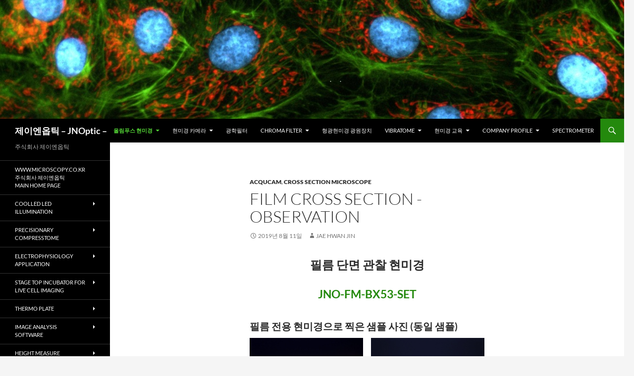

--- FILE ---
content_type: text/html; charset=UTF-8
request_url: http://www.jinoptic.com/camera/acqucam/film-cross-section-observation-microscope/
body_size: 53296
content:
<!DOCTYPE html>
<html lang="ko-KR">
<head>
	<meta charset="UTF-8">
	<meta name="viewport" content="width=device-width, initial-scale=1.0">
	<title>FILM CROSS SECTION -OBSERVATION | 제이엔옵틱 &#8211; JNOptic &#8211;</title>
	<link rel="profile" href="https://gmpg.org/xfn/11">
	<link rel="pingback" href="http://www.jinoptic.com/xmlrpc.php">
	<link rel='dns-prefetch' href='//s.w.org' />
<link rel='dns-prefetch' href='//c0.wp.com' />
<link rel="alternate" type="application/rss+xml" title="제이엔옵틱 - JNOptic - &raquo; 피드" href="http://www.jinoptic.com/feed/" />
<link rel="alternate" type="application/rss+xml" title="제이엔옵틱 - JNOptic - &raquo; 댓글 피드" href="http://www.jinoptic.com/comments/feed/" />
		<script>
			window._wpemojiSettings = {"baseUrl":"https:\/\/s.w.org\/images\/core\/emoji\/13.0.1\/72x72\/","ext":".png","svgUrl":"https:\/\/s.w.org\/images\/core\/emoji\/13.0.1\/svg\/","svgExt":".svg","source":{"concatemoji":"http:\/\/www.jinoptic.com\/wp-includes\/js\/wp-emoji-release.min.js?ver=5.6.16"}};
			!function(e,a,t){var n,r,o,i=a.createElement("canvas"),p=i.getContext&&i.getContext("2d");function s(e,t){var a=String.fromCharCode;p.clearRect(0,0,i.width,i.height),p.fillText(a.apply(this,e),0,0);e=i.toDataURL();return p.clearRect(0,0,i.width,i.height),p.fillText(a.apply(this,t),0,0),e===i.toDataURL()}function c(e){var t=a.createElement("script");t.src=e,t.defer=t.type="text/javascript",a.getElementsByTagName("head")[0].appendChild(t)}for(o=Array("flag","emoji"),t.supports={everything:!0,everythingExceptFlag:!0},r=0;r<o.length;r++)t.supports[o[r]]=function(e){if(!p||!p.fillText)return!1;switch(p.textBaseline="top",p.font="600 32px Arial",e){case"flag":return s([127987,65039,8205,9895,65039],[127987,65039,8203,9895,65039])?!1:!s([55356,56826,55356,56819],[55356,56826,8203,55356,56819])&&!s([55356,57332,56128,56423,56128,56418,56128,56421,56128,56430,56128,56423,56128,56447],[55356,57332,8203,56128,56423,8203,56128,56418,8203,56128,56421,8203,56128,56430,8203,56128,56423,8203,56128,56447]);case"emoji":return!s([55357,56424,8205,55356,57212],[55357,56424,8203,55356,57212])}return!1}(o[r]),t.supports.everything=t.supports.everything&&t.supports[o[r]],"flag"!==o[r]&&(t.supports.everythingExceptFlag=t.supports.everythingExceptFlag&&t.supports[o[r]]);t.supports.everythingExceptFlag=t.supports.everythingExceptFlag&&!t.supports.flag,t.DOMReady=!1,t.readyCallback=function(){t.DOMReady=!0},t.supports.everything||(n=function(){t.readyCallback()},a.addEventListener?(a.addEventListener("DOMContentLoaded",n,!1),e.addEventListener("load",n,!1)):(e.attachEvent("onload",n),a.attachEvent("onreadystatechange",function(){"complete"===a.readyState&&t.readyCallback()})),(n=t.source||{}).concatemoji?c(n.concatemoji):n.wpemoji&&n.twemoji&&(c(n.twemoji),c(n.wpemoji)))}(window,document,window._wpemojiSettings);
		</script>
		<style>
img.wp-smiley,
img.emoji {
	display: inline !important;
	border: none !important;
	box-shadow: none !important;
	height: 1em !important;
	width: 1em !important;
	margin: 0 .07em !important;
	vertical-align: -0.1em !important;
	background: none !important;
	padding: 0 !important;
}
</style>
	<link rel='stylesheet' id='twentyfourteen-jetpack-css'  href='https://c0.wp.com/p/jetpack/9.3.5/modules/theme-tools/compat/twentyfourteen.css' media='all' />
<link rel='stylesheet' id='wp-block-library-css'  href='https://c0.wp.com/c/5.6.16/wp-includes/css/dist/block-library/style.min.css' media='all' />
<style id='wp-block-library-inline-css'>
.has-text-align-justify{text-align:justify;}
</style>
<link rel='stylesheet' id='wp-block-library-theme-css'  href='https://c0.wp.com/c/5.6.16/wp-includes/css/dist/block-library/theme.min.css' media='all' />
<link rel='stylesheet' id='twentyfourteen-lato-css'  href='http://www.jinoptic.com/wp-content/themes/twentyfourteen/fonts/font-lato.css?ver=20230328' media='all' />
<link rel='stylesheet' id='genericons-css'  href='https://c0.wp.com/p/jetpack/9.3.5/_inc/genericons/genericons/genericons.css' media='all' />
<link rel='stylesheet' id='twentyfourteen-style-css'  href='http://www.jinoptic.com/wp-content/themes/twentyfourteen/style.css?ver=20251202' media='all' />
<link rel='stylesheet' id='twentyfourteen-block-style-css'  href='http://www.jinoptic.com/wp-content/themes/twentyfourteen/css/blocks.css?ver=20250715' media='all' />
<link rel='stylesheet' id='jetpack_css-css'  href='https://c0.wp.com/p/jetpack/9.3.5/css/jetpack.css' media='all' />
<script src='https://c0.wp.com/c/5.6.16/wp-includes/js/jquery/jquery.min.js' id='jquery-core-js'></script>
<script src='https://c0.wp.com/c/5.6.16/wp-includes/js/jquery/jquery-migrate.min.js' id='jquery-migrate-js'></script>
<link rel="https://api.w.org/" href="http://www.jinoptic.com/wp-json/" /><link rel="alternate" type="application/json" href="http://www.jinoptic.com/wp-json/wp/v2/posts/8840" /><link rel="EditURI" type="application/rsd+xml" title="RSD" href="http://www.jinoptic.com/xmlrpc.php?rsd" />
<link rel="wlwmanifest" type="application/wlwmanifest+xml" href="http://www.jinoptic.com/wp-includes/wlwmanifest.xml" /> 
<meta name="generator" content="WordPress 5.6.16" />
<link rel="canonical" href="http://www.jinoptic.com/camera/acqucam/film-cross-section-observation-microscope/" />
<link rel='shortlink' href='http://www.jinoptic.com/?p=8840' />
<link rel="alternate" type="application/json+oembed" href="http://www.jinoptic.com/wp-json/oembed/1.0/embed?url=http%3A%2F%2Fwww.jinoptic.com%2Fcamera%2Facqucam%2Ffilm-cross-section-observation-microscope%2F" />
<link rel="alternate" type="text/xml+oembed" href="http://www.jinoptic.com/wp-json/oembed/1.0/embed?url=http%3A%2F%2Fwww.jinoptic.com%2Fcamera%2Facqucam%2Ffilm-cross-section-observation-microscope%2F&#038;format=xml" />
<meta name="generator" content="Site Kit by Google 1.8.1" /><style type='text/css'>img#wpstats{display:none}</style>		<style type="text/css" id="twentyfourteen-header-css">
				.site-title a {
			color: #ffffff;
		}
		</style>
		<link rel="icon" href="http://www.jinoptic.com/wp-content/uploads/2020/04/LOGO_13_500x500-150x200.png" sizes="32x32" />
<link rel="icon" href="http://www.jinoptic.com/wp-content/uploads/2020/04/LOGO_13_500x500.png" sizes="192x192" />
<link rel="apple-touch-icon" href="http://www.jinoptic.com/wp-content/uploads/2020/04/LOGO_13_500x500.png" />
<meta name="msapplication-TileImage" content="http://www.jinoptic.com/wp-content/uploads/2020/04/LOGO_13_500x500.png" />
		<style id="wp-custom-css">
			
				/* Change footer text without editiong php */
.site-info {
	font-size: 0px;
}
.site-info:after {
	content: "Copyright(C) JNOPTIC Co., Ltd";
	font-size:14px;
	display: block;
}				</style>
		</head>

<body class="post-template-default single single-post postid-8840 single-format-standard wp-embed-responsive group-blog header-image full-width footer-widgets singular">
<a class="screen-reader-text skip-link" href="#content">
	컨텐츠로 건너뛰기</a>
<div id="page" class="hfeed site">
			<div id="site-header">
		<a href="http://www.jinoptic.com/" rel="home" >
			<img src="http://www.jinoptic.com/wp-content/uploads/2018/04/AcquCAM-5G-BX51-UPlanApo40x-JNO-UBGL-1X-01_B_1260x240.jpg" width="1260" height="240" alt="제이엔옵틱 &#8211; JNOptic &#8211;" srcset="http://www.jinoptic.com/wp-content/uploads/2018/04/AcquCAM-5G-BX51-UPlanApo40x-JNO-UBGL-1X-01_B_1260x240.jpg 1260w, http://www.jinoptic.com/wp-content/uploads/2018/04/AcquCAM-5G-BX51-UPlanApo40x-JNO-UBGL-1X-01_B_1260x240-300x57.jpg 300w, http://www.jinoptic.com/wp-content/uploads/2018/04/AcquCAM-5G-BX51-UPlanApo40x-JNO-UBGL-1X-01_B_1260x240-768x146.jpg 768w, http://www.jinoptic.com/wp-content/uploads/2018/04/AcquCAM-5G-BX51-UPlanApo40x-JNO-UBGL-1X-01_B_1260x240-1024x195.jpg 1024w" sizes="(max-width: 1260px) 100vw, 1260px" />		</a>
	</div>
	
	<header id="masthead" class="site-header">
		<div class="header-main">
							<h1 class="site-title"><a href="http://www.jinoptic.com/" rel="home" >제이엔옵틱 &#8211; JNOptic &#8211;</a></h1>
			
			<div class="search-toggle">
				<a href="#search-container" class="screen-reader-text" aria-expanded="false" aria-controls="search-container">
					검색				</a>
			</div>

			<nav id="primary-navigation" class="site-navigation primary-navigation">
				<button class="menu-toggle">주 메뉴</button>
				<div class="menu-%ec%83%81%eb%8b%a8-%eb%a9%94%eb%89%b4-container"><ul id="primary-menu" class="nav-menu"><li id="menu-item-8376" class="menu-item menu-item-type-post_type menu-item-object-page current-menu-ancestor current_page_ancestor menu-item-has-children menu-item-8376"><a title="						" href="http://www.jinoptic.com/olympus-microscope/">올림푸스 현미경</a>
<ul class="sub-menu">
	<li id="menu-item-8835" class="menu-item menu-item-type-taxonomy menu-item-object-category current-post-ancestor current-menu-ancestor current-menu-parent current-post-parent menu-item-has-children menu-item-8835"><a href="http://www.jinoptic.com/category/microscope/cross-section-microscope/">단면 관찰 현미경<br>Cross Section Microscope</a>
	<ul class="sub-menu">
		<li id="menu-item-8845" class="menu-item menu-item-type-post_type menu-item-object-post current-menu-item menu-item-8845"><a href="http://www.jinoptic.com/camera/acqucam/film-cross-section-observation-microscope/" aria-current="page">연포장 필름 단면 관찰<br>FILM CROSS SECTION</a></li>
		<li id="menu-item-8837" class="menu-item menu-item-type-post_type menu-item-object-post menu-item-8837"><a href="http://www.jinoptic.com/camera/acqucam/hair-cross-section-observation/">모발 단면 관찰<br>Hair cross section</a></li>
	</ul>
</li>
	<li id="menu-item-8383" class="menu-item menu-item-type-post_type menu-item-object-page menu-item-8383"><a title="						" href="http://www.jinoptic.com/stereo-microscope/">실체현미경<br>OLYMPUS Stereo Microscope</a></li>
	<li id="menu-item-8379" class="menu-item menu-item-type-post_type menu-item-object-page menu-item-has-children menu-item-8379"><a title="						" href="http://www.jinoptic.com/bio-microscope-2/">생물현미경<br>BIO MICROSCOPE</a>
	<ul class="sub-menu">
		<li id="menu-item-8928" class="menu-item menu-item-type-post_type menu-item-object-page menu-item-8928"><a href="http://www.jinoptic.com/lactobacillus-inspection-microscope/">Lactobacillus inspection microscope (유산균 관찰)</a></li>
		<li id="menu-item-8999" class="menu-item menu-item-type-post_type menu-item-object-page menu-item-8999"><a href="http://www.jinoptic.com/lamellar-microscope/">Lamellar(라멜라) 관찰현미경</a></li>
	</ul>
</li>
	<li id="menu-item-8377" class="menu-item menu-item-type-post_type menu-item-object-page menu-item-has-children menu-item-8377"><a title="						" href="http://www.jinoptic.com/industrial-microscope-2/">산업현미경<br>INDUSTRIAL MICROSCOPE</a>
	<ul class="sub-menu">
		<li id="menu-item-9525" class="menu-item menu-item-type-post_type menu-item-object-post menu-item-9525"><a href="http://www.jinoptic.com/uncategorized/olympus-bx53mtrf/">jno-fm-bx-set</a></li>
		<li id="menu-item-9535" class="menu-item menu-item-type-post_type menu-item-object-post menu-item-9535"><a href="http://www.jinoptic.com/uncategorized/olympus-bx53mu-tlu/">Olympus BX53M(U-TLU)</a></li>
	</ul>
</li>
	<li id="menu-item-8390" class="menu-item menu-item-type-post_type menu-item-object-page menu-item-8390"><a title="						" href="http://www.jinoptic.com/discontinued-2/">DISCONTINUED</a></li>
</ul>
</li>
<li id="menu-item-8570" class="menu-item menu-item-type-post_type menu-item-object-page menu-item-has-children menu-item-8570"><a href="http://www.jinoptic.com/microscopy-camera/">현미경 카메라</a>
<ul class="sub-menu">
	<li id="menu-item-8726" class="menu-item menu-item-type-post_type menu-item-object-page menu-item-8726"><a href="http://www.jinoptic.com/microscopy-camera/">AcquCAM Series<br>관찰법 대응표(Main Model)</a></li>
	<li id="menu-item-8730" class="menu-item menu-item-type-post_type menu-item-object-page menu-item-8730"><a href="http://www.jinoptic.com/acqucam-spec/">Acqucam Series<br>스펙 비교표</a></li>
	<li id="menu-item-9748" class="menu-item menu-item-type-post_type menu-item-object-post menu-item-has-children menu-item-9748"><a href="http://www.jinoptic.com/camera/scientific-camera-2/">TELEDYNE PHOTOMETRICS CAMERA</a>
	<ul class="sub-menu">
		<li id="menu-item-9770" class="menu-item menu-item-type-post_type menu-item-object-post menu-item-9770"><a href="http://www.jinoptic.com/camera/photometrics-camera/application-of-teledyne-photometrics-camera/">APPLICATION OF TELEDYNE PHOTOMETRICS CAMERA</a></li>
		<li id="menu-item-9741" class="menu-item menu-item-type-post_type menu-item-object-post menu-item-9741"><a href="http://www.jinoptic.com/camera/kinetix-scmos-scientific-camera/">Kinetix scmos scientific camera</a></li>
		<li id="menu-item-9747" class="menu-item menu-item-type-post_type menu-item-object-post menu-item-9747"><a href="http://www.jinoptic.com/camera/prime-95b-bsi-scientific-cmos-camera-2/">PRIME 95B SCIENTIFIC sCMOS CAMERA</a></li>
		<li id="menu-item-9746" class="menu-item menu-item-type-post_type menu-item-object-post menu-item-9746"><a href="http://www.jinoptic.com/camera/prime-bsi-scientific-cmos-camera/">PRIME BSI SCIENTIFIC sCMOS CAMERA</a></li>
		<li id="menu-item-9742" class="menu-item menu-item-type-post_type menu-item-object-post menu-item-9742"><a href="http://www.jinoptic.com/camera/prime-bsi-express-scientific-scmos-camera/">PRIME BSI express SCIENTIFIC SCMOS CAMERA</a></li>
		<li id="menu-item-9740" class="menu-item menu-item-type-post_type menu-item-object-post menu-item-9740"><a href="http://www.jinoptic.com/camera/iris-15-high-resolution-imaging/">IRIS 15  High Resolution Imaging</a></li>
		<li id="menu-item-9739" class="menu-item menu-item-type-post_type menu-item-object-post menu-item-9739"><a href="http://www.jinoptic.com/camera/iris-9-high-resolution-imaging/">IRIS 9 HIGH RESOLUTION IMAGING</a></li>
		<li id="menu-item-9745" class="menu-item menu-item-type-post_type menu-item-object-post menu-item-9745"><a href="http://www.jinoptic.com/camera/qimaging-retiga-r6-ccd-camera/">QIMAGING RETIGA R6 CCD CAMERA</a></li>
		<li id="menu-item-9744" class="menu-item menu-item-type-post_type menu-item-object-post menu-item-9744"><a href="http://www.jinoptic.com/camera/evolve-512-delta-emccd-camera-2/">EVOLVE 512 DELTA EMCCD CAMERA</a></li>
		<li id="menu-item-9743" class="menu-item menu-item-type-post_type menu-item-object-post menu-item-9743"><a href="http://www.jinoptic.com/camera/retiga-electro-designed-for-electrophysiology-2/">RETIGA ELECTRO : DESIGNED FOR ELECTROPHYSIOLOGY</a></li>
	</ul>
</li>
	<li id="menu-item-9738" class="menu-item menu-item-type-post_type menu-item-object-post menu-item-has-children menu-item-9738"><a href="http://www.jinoptic.com/camera/touptek-camera/">Touptek camera</a>
	<ul class="sub-menu">
		<li id="menu-item-9774" class="menu-item menu-item-type-post_type menu-item-object-post menu-item-9774"><a href="http://www.jinoptic.com/camera/touptek-camera/entry-touptek-camera/">Entry Touptek camera</a></li>
		<li id="menu-item-9444" class="menu-item menu-item-type-post_type menu-item-object-post menu-item-9444"><a href="http://www.jinoptic.com/camera/touptek-camera/usb20-cmos-camera-basic/">UCMOS Series C-mount USB2.0  Camera (basic)</a></li>
		<li id="menu-item-9469" class="menu-item menu-item-type-post_type menu-item-object-post menu-item-9469"><a href="http://www.jinoptic.com/camera/touptek-camera/usb30-cmos-camera-pro-jno-e3cam-series/">UCMOS SERIES C-MOUNT USB3.0 CAMERA (pro)  E3CMOS/E3ISPM series</a></li>
		<li id="menu-item-9493" class="menu-item menu-item-type-post_type menu-item-object-post menu-item-9493"><a href="http://www.jinoptic.com/camera/touptek-camera/hdmi-usb-out/">HDMI/USB 출력 카메라 XCAM1080 Series</a></li>
	</ul>
</li>
</ul>
</li>
<li id="menu-item-8671" class="menu-item menu-item-type-post_type menu-item-object-page menu-item-8671"><a href="http://www.jinoptic.com/chroma-filter/">광학필터</a></li>
<li id="menu-item-8733" class="menu-item menu-item-type-post_type menu-item-object-page menu-item-has-children menu-item-8733"><a href="http://www.jinoptic.com/chroma-filter/">CHROMA FILTER</a>
<ul class="sub-menu">
	<li id="menu-item-8872" class="menu-item menu-item-type-post_type menu-item-object-post menu-item-8872"><a href="http://www.jinoptic.com/fluorescence/mycobacterium-tuberculosis/">결핵 검진을 위한 형광필터</a></li>
	<li id="menu-item-8624" class="menu-item menu-item-type-post_type menu-item-object-page menu-item-8624"><a href="http://www.jinoptic.com/optical-filter/">Chroma Technology<br>광학 필터의 종류</a></li>
	<li id="menu-item-8625" class="menu-item menu-item-type-post_type menu-item-object-post menu-item-8625"><a href="http://www.jinoptic.com/fluorescence/chroma/industrial-filters/">Chroma Technology<br>산업용 자외선 및 적외선 필터</a></li>
	<li id="menu-item-8358" class="menu-item menu-item-type-post_type menu-item-object-page menu-item-has-children menu-item-8358"><a title="						" href="http://www.jinoptic.com/fluorescence-filters/">Chroma Filter LIST <br>형광시약 별 필터 대응표</a>
	<ul class="sub-menu">
		<li id="menu-item-8360" class="menu-item menu-item-type-post_type menu-item-object-page menu-item-8360"><a title="						" href="http://www.jinoptic.com/fluorochrome-list/">Flurochrome LIST<br>형광 염색 시약의 종류</a></li>
	</ul>
</li>
	<li id="menu-item-8356" class="menu-item menu-item-type-post_type menu-item-object-page menu-item-8356"><a title="						" href="http://www.jinoptic.com/jnoptic-filter/">형광현미경 &#8211; best selling &#8211;<br>기본 형광 필터 큐브 Set</a></li>
	<li id="menu-item-8877" class="menu-item menu-item-type-post_type menu-item-object-post menu-item-8877"><a href="http://www.jinoptic.com/fluorescence/qpcr/">Qpcr<br>실시간 중합효소 연쇄반응</a></li>
	<li id="menu-item-8917" class="menu-item menu-item-type-post_type menu-item-object-page menu-item-8917"><a href="http://www.jinoptic.com/bandpass-filter-kits/">11 Bandpass filter kits</a></li>
</ul>
</li>
<li id="menu-item-8384" class="menu-item menu-item-type-post_type menu-item-object-page menu-item-8384"><a title="						" href="http://www.jinoptic.com/light-source-for-microscope/">형광현미경 광원장치</a></li>
<li id="menu-item-8317" class="menu-item menu-item-type-custom menu-item-object-custom menu-item-has-children menu-item-8317"><a title="						" href="http://www.jinoptic.com/precisionary/">VIBRATOME</a>
<ul class="sub-menu">
	<li id="menu-item-8393" class="menu-item menu-item-type-post_type menu-item-object-page menu-item-8393"><a title="						" href="http://www.jinoptic.com/precisionary/">PRECISIONARY Vibaratome  Compresstome</a></li>
	<li id="menu-item-8365" class="menu-item menu-item-type-post_type menu-item-object-page menu-item-8365"><a title="						" href="http://www.jinoptic.com/compresstome/">PRECISONARY VIBRATOME  Compresstome의 특징</a></li>
</ul>
</li>
<li id="menu-item-8386" class="menu-item menu-item-type-post_type menu-item-object-page menu-item-has-children menu-item-8386"><a title="						" href="http://www.jinoptic.com/optic-for-microscope/">현미경 교육</a>
<ul class="sub-menu">
	<li id="menu-item-8369" class="menu-item menu-item-type-post_type menu-item-object-page menu-item-8369"><a title="						" href="http://www.jinoptic.com/fluorescence_filter_cube/">현미경 교육자료<br>형광 필터 큐브의 구조</a></li>
	<li id="menu-item-8371" class="menu-item menu-item-type-post_type menu-item-object-page menu-item-8371"><a title="						" href="http://www.jinoptic.com/light-source/">현미경 교육자료<br>형광현미경 광원장치</a></li>
	<li id="menu-item-8402" class="menu-item menu-item-type-post_type menu-item-object-page menu-item-8402"><a title="						" href="http://www.jinoptic.com/optic-for-microscope/">현미경 사용법 강의 신청 <br>T.   02  &#8211;  3473  &#8211;  4188</a></li>
</ul>
</li>
<li id="menu-item-8327" class="menu-item menu-item-type-post_type menu-item-object-page menu-item-has-children menu-item-8327"><a title="						" href="http://www.jinoptic.com/company/">Company Profile</a>
<ul class="sub-menu">
	<li id="menu-item-8362" class="menu-item menu-item-type-post_type menu-item-object-page menu-item-8362"><a title="						" href="http://www.jinoptic.com/distributor/">Distributor</a></li>
</ul>
</li>
<li id="menu-item-9988" class="menu-item menu-item-type-post_type menu-item-object-page menu-item-9988"><a href="http://www.jinoptic.com/spectrometer/">Spectrometer</a></li>
</ul></div>			</nav>
		</div>

		<div id="search-container" class="search-box-wrapper hide">
			<div class="search-box">
				<form role="search" method="get" class="search-form" action="http://www.jinoptic.com/">
				<label>
					<span class="screen-reader-text">검색어:</span>
					<input type="search" class="search-field" placeholder="검색하기 &hellip;" value="" name="s" />
				</label>
				<input type="submit" class="search-submit" value="검색하기" />
			</form>			</div>
		</div>
	</header><!-- #masthead -->

	<div id="main" class="site-main">

	<div id="primary" class="content-area">
		<div id="content" class="site-content" role="main">
			
<article id="post-8840" class="post-8840 post type-post status-publish format-standard hentry category-acqucam category-cross-section-microscope">
	
	<header class="entry-header">
				<div class="entry-meta">
			<span class="cat-links"><a href="http://www.jinoptic.com/category/camera/acqucam/" rel="category tag">AcquCAM</a>, <a href="http://www.jinoptic.com/category/microscope/cross-section-microscope/" rel="category tag">Cross Section Microscope</a></span>
		</div>
			<h1 class="entry-title">FILM CROSS SECTION -OBSERVATION</h1>
		<div class="entry-meta">
			<span class="entry-date"><a href="http://www.jinoptic.com/camera/acqucam/film-cross-section-observation-microscope/" rel="bookmark"><time class="entry-date" datetime="2019-08-11T16:54:14+09:00">2019년 8월 11일</time></a></span> <span class="byline"><span class="author vcard"><a class="url fn n" href="http://www.jinoptic.com/author/jhjin/" rel="author">Jae Hwan Jin</a></span></span>		</div><!-- .entry-meta -->
	</header><!-- .entry-header -->

		<div class="entry-content">
		
<p style="font-size:24px;text-align:center"><strong>필름 단면 관찰 현미경</strong></p>



<p style="font-size:23px;text-align:center" class="has-text-color has-green-color"><strong>JNO-FM-BX53-SET</strong></p>



<h4><strong>필름 전용 현미경으로 찍은 샘플 사진 (동일 샘플)</strong></h4>



<ul class="wp-block-gallery columns-2 is-cropped"><li class="blocks-gallery-item"><figure><img loading="lazy" width="1024" height="768" src="http://www.jinoptic.com/wp-content/uploads/2019/06/AcquCAM_ProG3_NG04-1024x768.jpg" alt="" data-id="8301" data-link="http://www.jinoptic.com/acqucam_prog3_ng04/" class="wp-image-8301" srcset="http://www.jinoptic.com/wp-content/uploads/2019/06/AcquCAM_ProG3_NG04-1024x768.jpg 1024w, http://www.jinoptic.com/wp-content/uploads/2019/06/AcquCAM_ProG3_NG04-300x225.jpg 300w, http://www.jinoptic.com/wp-content/uploads/2019/06/AcquCAM_ProG3_NG04-768x576.jpg 768w, http://www.jinoptic.com/wp-content/uploads/2019/06/AcquCAM_ProG3_NG04.jpg 1280w" sizes="(max-width: 1024px) 100vw, 1024px" /><figcaption>단면 불량 / 초점 불일치</figcaption></figure></li><li class="blocks-gallery-item"><figure><img loading="lazy" width="1024" height="768" src="http://www.jinoptic.com/wp-content/uploads/2019/06/AcquCAM_ProG3_Good_05-1024x768.jpg" alt="" data-id="8311" data-link="http://www.jinoptic.com/acqucam_prog3_good_05/" class="wp-image-8311" srcset="http://www.jinoptic.com/wp-content/uploads/2019/06/AcquCAM_ProG3_Good_05-1024x768.jpg 1024w, http://www.jinoptic.com/wp-content/uploads/2019/06/AcquCAM_ProG3_Good_05-300x225.jpg 300w, http://www.jinoptic.com/wp-content/uploads/2019/06/AcquCAM_ProG3_Good_05-768x576.jpg 768w, http://www.jinoptic.com/wp-content/uploads/2019/06/AcquCAM_ProG3_Good_05.jpg 1280w" sizes="(max-width: 1024px) 100vw, 1024px" /><figcaption> <em>Patent application technology applied</em>  </figcaption></figure></li><li class="blocks-gallery-item"><figure><img loading="lazy" width="1024" height="768" src="http://www.jinoptic.com/wp-content/uploads/2019/06/AcquCAM_ProG3_NG01-1024x768.jpg" alt="" data-id="8299" data-link="http://www.jinoptic.com/acqucam_prog3_ng01/" class="wp-image-8299" srcset="http://www.jinoptic.com/wp-content/uploads/2019/06/AcquCAM_ProG3_NG01-1024x768.jpg 1024w, http://www.jinoptic.com/wp-content/uploads/2019/06/AcquCAM_ProG3_NG01-300x225.jpg 300w, http://www.jinoptic.com/wp-content/uploads/2019/06/AcquCAM_ProG3_NG01-768x576.jpg 768w, http://www.jinoptic.com/wp-content/uploads/2019/06/AcquCAM_ProG3_NG01.jpg 1280w" sizes="(max-width: 1024px) 100vw, 1024px" /><figcaption>단면 불량 / 초점 불일치</figcaption></figure></li><li class="blocks-gallery-item"><figure><img loading="lazy" width="1024" height="768" src="http://www.jinoptic.com/wp-content/uploads/2019/06/AcquCAM_ProG3_Good_01-1024x768.jpg" alt="" data-id="8307" data-link="http://www.jinoptic.com/acqucam_prog3_good_01/" class="wp-image-8307" srcset="http://www.jinoptic.com/wp-content/uploads/2019/06/AcquCAM_ProG3_Good_01-1024x768.jpg 1024w, http://www.jinoptic.com/wp-content/uploads/2019/06/AcquCAM_ProG3_Good_01-300x225.jpg 300w, http://www.jinoptic.com/wp-content/uploads/2019/06/AcquCAM_ProG3_Good_01-768x576.jpg 768w, http://www.jinoptic.com/wp-content/uploads/2019/06/AcquCAM_ProG3_Good_01.jpg 1280w" sizes="(max-width: 1024px) 100vw, 1024px" /><figcaption>  <em>Patent application technology applied</em> </figcaption></figure></li></ul>



<h4><strong>– 필름 단면 관찰 영상 –</strong></h4>



<h3 style="text-align:left">일반 현미경에서 필름 관찰시 문제점</h3>



<ul><li>필름 단면이 고르지 않다.</li><li>필름 단면 전체에 초점을 맞추기가 어렵다.</li><li>필름이 가늘어서 관찰면을 고정하기가 어렵다.</li></ul>



<h3> 필름 단면 관찰 전용 현미경의 특징 </h3>



<ul><li> 필름 단면을 고르게 절단 가능하다.</li><li>필름 단면이 전체적으로 초점 영역에 맞음</li><li>샘플을 관찰하기 편하게 고정하여 관찰 가능</li><li>샘플의 회전이 용이하여&nbsp; 원하는 각도를 쉽게 맞출 수 있음.</li><li>샘플의 변경시 초점이 거의 변하지 않아 작업이 편함.</li><li>투과 반사 조명 모두에 상기의 장점을 모두 활용 가능함. </li></ul>



<p></p>



<figure class="wp-block-embed-youtube wp-block-embed is-type-video is-provider-youtube wp-embed-aspect-16-9 wp-has-aspect-ratio"><div class="wp-block-embed__wrapper">
<iframe title="Film Cross Section Observation Microscope by JinOptic  190618" width="474" height="267" src="https://www.youtube.com/embed/GBKmb1h71wE?feature=oembed" frameborder="0" allow="accelerometer; autoplay; encrypted-media; gyroscope; picture-in-picture" allowfullscreen></iframe>
</div><figcaption>포장재 필름의 단면 관찰</figcaption></figure>
	</div><!-- .entry-content -->
	
	</article><!-- #post-8840 -->
		<nav class="navigation post-navigation">
		<h1 class="screen-reader-text">
			글 네비게이션		</h1>
		<div class="nav-links">
			<a href="http://www.jinoptic.com/camera/acqucam/hair-cross-section-observation/" rel="prev"><span class="meta-nav">이전 글</span>Hair cross section observation</a><a href="http://www.jinoptic.com/fluorescence/mycobacterium-tuberculosis/" rel="next"><span class="meta-nav">다음 글</span>Mycobacterium tuberculosis</a>			</div><!-- .nav-links -->
		</nav><!-- .navigation -->
				</div><!-- #content -->
	</div><!-- #primary -->

<div id="secondary">
		<h2 class="site-description">주식회사 제이엔옵틱</h2>
	
		<nav class="navigation site-navigation secondary-navigation">
		<div class="menu-jnoptic-%eb%a9%94%eb%89%b4-container"><ul id="menu-jnoptic-%eb%a9%94%eb%89%b4" class="menu"><li id="menu-item-9994" class="menu-item menu-item-type-custom menu-item-object-custom menu-item-9994"><a href="http://www.microscopy.co.kr">www.microscopy.co.kr<br>주식회사 제이엔옵틱<br>Main Home Page</a></li>
<li id="menu-item-8404" class="menu-item menu-item-type-post_type menu-item-object-page menu-item-has-children menu-item-8404"><a title="						" href="http://www.jinoptic.com/coolled_infomation/">CoolLED  LED <br>ILLUMINATION</a>
<ul class="sub-menu">
	<li id="menu-item-8395" class="menu-item menu-item-type-post_type menu-item-object-page menu-item-8395"><a title="						" href="http://www.jinoptic.com/coolled/">CoolLED_제품 일람</a></li>
	<li id="menu-item-8394" class="menu-item menu-item-type-post_type menu-item-object-post menu-item-8394"><a title="						" href="http://www.jinoptic.com/coolled/control/">CoolLED_Control</a></li>
	<li id="menu-item-8398" class="menu-item menu-item-type-post_type menu-item-object-page menu-item-8398"><a title="						" href="http://www.jinoptic.com/coolled_spectrum/">CoolLED_Spectrum</a></li>
	<li id="menu-item-8400" class="menu-item menu-item-type-post_type menu-item-object-page menu-item-8400"><a title="						" href="http://www.jinoptic.com/coolled_filter_table/">CoolLED_형광필터 대응표</a></li>
	<li id="menu-item-8396" class="menu-item menu-item-type-post_type menu-item-object-post menu-item-has-children menu-item-8396"><a title="						" href="http://www.jinoptic.com/coolled/image_gallery/">CoolLED_IMAGE GALLERY</a>
	<ul class="sub-menu">
		<li id="menu-item-9345" class="menu-item menu-item-type-post_type menu-item-object-post menu-item-9345"><a href="http://www.jinoptic.com/uncategorized/coolled-sequence-runner-function/">Coolled sequence runner function</a></li>
	</ul>
</li>
</ul>
</li>
<li id="menu-item-8410" class="menu-item menu-item-type-post_type menu-item-object-page menu-item-has-children menu-item-8410"><a title="						" href="http://www.jinoptic.com/precisionary_information/">Precisionary COMPRESSTOME</a>
<ul class="sub-menu">
	<li id="menu-item-8411" class="menu-item menu-item-type-post_type menu-item-object-page menu-item-8411"><a title="						" href="http://www.jinoptic.com/precisionary/">Precisionary_제품 일람</a></li>
	<li id="menu-item-8409" class="menu-item menu-item-type-post_type menu-item-object-page menu-item-8409"><a title="						" href="http://www.jinoptic.com/precisionary-feature/">Precisionary Feature</a></li>
	<li id="menu-item-8408" class="menu-item menu-item-type-post_type menu-item-object-page menu-item-8408"><a title="						" href="http://www.jinoptic.com/precisionary-faq/">Precisionary FAQ</a></li>
	<li id="menu-item-8416" class="menu-item menu-item-type-post_type menu-item-object-page menu-item-8416"><a title="						" href="http://www.jinoptic.com/precisionary-references/">Precisionary References</a></li>
	<li id="menu-item-8414" class="menu-item menu-item-type-post_type menu-item-object-page menu-item-has-children menu-item-8414"><a title="						" href="http://www.jinoptic.com/precisionary-training-videos/">Precisionary Training Videos</a>
	<ul class="sub-menu">
		<li id="menu-item-8417" class="menu-item menu-item-type-post_type menu-item-object-post menu-item-8417"><a title="						" href="http://www.jinoptic.com/microscope/education-vf310-0z/">Education – VF310-0Z</a></li>
	</ul>
</li>
</ul>
</li>
<li id="menu-item-8316" class="menu-item menu-item-type-taxonomy menu-item-object-category menu-item-has-children menu-item-8316"><a title="						" href="http://www.jinoptic.com/category/physiology/">Electrophysiology  <br> application</a>
<ul class="sub-menu">
	<li id="menu-item-8422" class="menu-item menu-item-type-post_type menu-item-object-post menu-item-8422"><a title="						" href="http://www.jinoptic.com/physiology/image-upgrade-by-jhjin/">Image Upgrade by J.H.JINfor Electrophysiology</a></li>
	<li id="menu-item-8401" class="menu-item menu-item-type-post_type menu-item-object-post menu-item-8401"><a title="						" href="http://www.jinoptic.com/microscope/bio/bx61wibx51wi/">OLYMPUS BX51WI / BX61WI 전기생리학 전용 현미경</a></li>
	<li id="menu-item-8335" class="menu-item menu-item-type-post_type menu-item-object-post menu-item-8335"><a title="						" href="http://www.jinoptic.com/physiology/jno-dpts/">Multi-Dual Port    JNO-DPTS (made by j.h.jin)</a></li>
	<li id="menu-item-8336" class="menu-item menu-item-type-post_type menu-item-object-page menu-item-8336"><a title="						" href="http://www.jinoptic.com/mono-camera-physiology/">AcquCAM Mono Camera for Physiology</a></li>
	<li id="menu-item-8337" class="menu-item menu-item-type-post_type menu-item-object-post menu-item-8337"><a title="						" href="http://www.jinoptic.com/coolled/pe-340fura/">Light source for Fura-2CoolLED pE-340fura</a></li>
	<li id="menu-item-8338" class="menu-item menu-item-type-post_type menu-item-object-post menu-item-8338"><a title="						" href="http://www.jinoptic.com/physiology/jno-wi-3/">XY-MOVER &#038; BRIDGE STAGEJNO-WI-3 (made by jnotic)</a></li>
	<li id="menu-item-8339" class="menu-item menu-item-type-post_type menu-item-object-post menu-item-8339"><a title="						" href="http://www.jinoptic.com/physiology/jno-wicd/">BX50WI UPGRADE</a></li>
</ul>
</li>
<li id="menu-item-9860" class="menu-item menu-item-type-post_type menu-item-object-post menu-item-has-children menu-item-9860"><a href="http://www.jinoptic.com/tokai-stage-top/stage-top-incubator/">Stage top incubator for live cell imaging</a>
<ul class="sub-menu">
	<li id="menu-item-9956" class="menu-item menu-item-type-post_type menu-item-object-post menu-item-9956"><a href="http://www.jinoptic.com/stxg/incubation-system-for-microscope/">Incubation System For Microscope</a></li>
</ul>
</li>
<li id="menu-item-9760" class="menu-item menu-item-type-post_type menu-item-object-post menu-item-has-children menu-item-9760"><a href="http://www.jinoptic.com/tokaihit/thermo-plate/">Thermo plate</a>
<ul class="sub-menu">
	<li id="menu-item-9779" class="menu-item menu-item-type-post_type menu-item-object-post menu-item-9779"><a href="http://www.jinoptic.com/tokaihit/tokia-thermo-plate-feature/">Tokia Thermo plate 특징</a></li>
	<li id="menu-item-9759" class="menu-item menu-item-type-post_type menu-item-object-post menu-item-9759"><a href="http://www.jinoptic.com/tokaihit/glass-plate-for-olympus/">Thermo Glass Plate for olympus</a></li>
	<li id="menu-item-9805" class="menu-item menu-item-type-post_type menu-item-object-post menu-item-9805"><a href="http://www.jinoptic.com/tokaihit/thermo-glass-plate-for-nikon/">Thermo Glass Plate for Nikon</a></li>
</ul>
</li>
<li id="menu-item-8302" class="menu-item menu-item-type-taxonomy menu-item-object-category menu-item-has-children menu-item-8302"><a title="						" href="http://www.jinoptic.com/category/analysis/software/">Image Analysis <br>Software</a>
<ul class="sub-menu">
	<li id="menu-item-8322" class="menu-item menu-item-type-post_type menu-item-object-post menu-item-8322"><a title="						" href="http://www.jinoptic.com/analysis/software/jno-arm/">JNO-ARM</a></li>
	<li id="menu-item-8321" class="menu-item menu-item-type-post_type menu-item-object-post menu-item-8321"><a title="						" href="http://www.jinoptic.com/analysis/software/optic-eye-auto/">OpTIC Eye (Auto)</a></li>
	<li id="menu-item-8341" class="menu-item menu-item-type-post_type menu-item-object-post menu-item-8341"><a title="						" href="http://www.jinoptic.com/olysia/tomoro-scope-eye-3-6/">Tomoro Scope Eye 3.6</a></li>
	<li id="menu-item-8340" class="menu-item menu-item-type-post_type menu-item-object-post menu-item-8340"><a title="						" href="http://www.jinoptic.com/olysia/tomoro-scope-eye-auto/">Tomoro Scope Eye Auto</a></li>
	<li id="menu-item-9945" class="menu-item menu-item-type-post_type menu-item-object-post menu-item-9945"><a href="http://www.jinoptic.com/image-pro/image-pro-10/">image Pro 10</a></li>
	<li id="menu-item-9837" class="menu-item menu-item-type-post_type menu-item-object-post menu-item-9837"><a href="http://www.jinoptic.com/imageproplus/image-pro-plus-7/">Image Pro Plus 7</a></li>
	<li id="menu-item-9062" class="menu-item menu-item-type-post_type menu-item-object-post menu-item-9062"><a href="http://www.jinoptic.com/analysis/software/cast-iron-analysis/">Cast iron analysis</a></li>
	<li id="menu-item-9108" class="menu-item menu-item-type-post_type menu-item-object-post menu-item-9108"><a href="http://www.jinoptic.com/analysis/software/porosity-analysis/">Porosity Analysis</a></li>
	<li id="menu-item-9357" class="menu-item menu-item-type-post_type menu-item-object-post menu-item-9357"><a href="http://www.jinoptic.com/analysis/software/crimp-cross-section-analysis/">CRIMP cross section Analysis</a></li>
	<li id="menu-item-9562" class="menu-item menu-item-type-post_type menu-item-object-post menu-item-9562"><a href="http://www.jinoptic.com/analysis/software/measuring-softwarecal/">Measuring software(CAL)</a></li>
</ul>
</li>
<li id="menu-item-8305" class="menu-item menu-item-type-taxonomy menu-item-object-category menu-item-has-children menu-item-8305"><a title="						" href="http://www.jinoptic.com/category/analysis/height-measure/">Height Measure</a>
<ul class="sub-menu">
	<li id="menu-item-8320" class="menu-item menu-item-type-post_type menu-item-object-post menu-item-8320"><a title="						" href="http://www.jinoptic.com/analysis/height-measure/jno-mhu/">JNO-MHU</a></li>
	<li id="menu-item-8325" class="menu-item menu-item-type-post_type menu-item-object-post menu-item-8325"><a title="						" href="http://www.jinoptic.com/analysis/height-measure/how-to-measure-height/">How to Measure Height</a></li>
	<li id="menu-item-8326" class="menu-item menu-item-type-post_type menu-item-object-post menu-item-8326"><a title="						" href="http://www.jinoptic.com/analysis/height-measure/certificate-of-patent/">Certificate of Patent</a></li>
</ul>
</li>
<li id="menu-item-8389" class="menu-item menu-item-type-post_type menu-item-object-page menu-item-8389"><a title="						" href="http://www.jinoptic.com/olysia/">OLYSIA</a></li>
<li id="menu-item-9142" class="menu-item menu-item-type-taxonomy menu-item-object-category menu-item-has-children menu-item-9142"><a href="http://www.jinoptic.com/category/microscope/other-maker/">Other Microscope</a>
<ul class="sub-menu">
	<li id="menu-item-9143" class="menu-item menu-item-type-post_type menu-item-object-post menu-item-9143"><a href="http://www.jinoptic.com/microscope/other-maker/stereo-microscope-2/">stereo Microscope</a></li>
	<li id="menu-item-9149" class="menu-item menu-item-type-post_type menu-item-object-post menu-item-9149"><a href="http://www.jinoptic.com/microscope/other-maker/jewelry-microscope/">Jewelry Microscope</a></li>
	<li id="menu-item-9174" class="menu-item menu-item-type-post_type menu-item-object-post menu-item-9174"><a href="http://www.jinoptic.com/microscope/other-maker/zoom-scope/">Zoom scope</a></li>
	<li id="menu-item-9316" class="menu-item menu-item-type-post_type menu-item-object-post menu-item-9316"><a href="http://www.jinoptic.com/microscope/other-maker/inspection-stereo-microscope/">Inspection Stereo microscope</a></li>
</ul>
</li>
<li id="menu-item-8304" class="menu-item menu-item-type-taxonomy menu-item-object-category menu-item-has-children menu-item-8304"><a title="						" href="http://www.jinoptic.com/category/used-microscope/">Used Microscope</a>
<ul class="sub-menu">
	<li id="menu-item-8324" class="menu-item menu-item-type-post_type menu-item-object-post menu-item-8324"><a title="						" href="http://www.jinoptic.com/used-microscope/stereo-microscope/">Stereo Microscope</a></li>
	<li id="menu-item-8323" class="menu-item menu-item-type-post_type menu-item-object-post menu-item-8323"><a title="						" href="http://www.jinoptic.com/used-microscope/stocks-for-sale/">Stocks for sale</a></li>
	<li id="menu-item-8947" class="menu-item menu-item-type-post_type menu-item-object-page menu-item-8947"><a href="http://www.jinoptic.com/inverted-microscope-gx51used/">inverted microscope GX51(USED)</a></li>
	<li id="menu-item-8953" class="menu-item menu-item-type-post_type menu-item-object-page menu-item-8953"><a href="http://www.jinoptic.com/inverted-microscope-gx41used/">Inverted microscope gx41(used)</a></li>
	<li id="menu-item-9139" class="menu-item menu-item-type-post_type menu-item-object-post menu-item-9139"><a href="http://www.jinoptic.com/uncategorized/olympus-biological-microscope-chused/">Olympus biological microscope ch(USED)</a></li>
</ul>
</li>
<li id="menu-item-9364" class="menu-item menu-item-type-post_type menu-item-object-page menu-item-has-children menu-item-9364"><a href="http://www.jinoptic.com/spectrometer/">Spectrometer</a>
<ul class="sub-menu">
	<li id="menu-item-9367" class="menu-item menu-item-type-post_type menu-item-object-post menu-item-9367"><a href="http://www.jinoptic.com/lab/spectrometer-for-filter/">Spectrometer for filter</a></li>
	<li id="menu-item-9365" class="menu-item menu-item-type-post_type menu-item-object-post menu-item-9365"><a href="http://www.jinoptic.com/uncategorized/visible-spectromter-v-1000/">Visible spectrometer  V-1000</a></li>
	<li id="menu-item-9366" class="menu-item menu-item-type-post_type menu-item-object-post menu-item-9366"><a href="http://www.jinoptic.com/uncategorized/uv-spectromter-uv1200/">UV Spectrometer UV-1200</a></li>
</ul>
</li>
<li id="menu-item-9383" class="menu-item menu-item-type-post_type menu-item-object-post menu-item-has-children menu-item-9383"><a href="http://www.jinoptic.com/uncategorized/video-endoscope-camera/">산업용내시경</a>
<ul class="sub-menu">
	<li id="menu-item-9393" class="menu-item menu-item-type-post_type menu-item-object-post menu-item-9393"><a href="http://www.jinoptic.com/uncategorized/video-endoscope-yako-p-type/">Video EndoScope Yako <br>  P type</a></li>
</ul>
</li>
</ul></div>	</nav>
	
		<div id="primary-sidebar" class="primary-sidebar widget-area" role="complementary">
		<aside id="media_image-2" class="widget widget_media_image"><h1 class="widget-title">Chroma Filter</h1><a href="http://www.jinoptic.com/optical-filter/"><img width="300" height="103" src="http://www.jinoptic.com/wp-content/uploads/2018/11/chroma-logo_00_640_01-300x103.jpg" class="image wp-image-7817  attachment-medium size-medium" alt="" loading="lazy" style="max-width: 100%; height: auto;" title="Chroma Filter" srcset="http://www.jinoptic.com/wp-content/uploads/2018/11/chroma-logo_00_640_01-300x103.jpg 300w, http://www.jinoptic.com/wp-content/uploads/2018/11/chroma-logo_00_640_01.jpg 640w" sizes="(max-width: 300px) 100vw, 300px" /></a></aside><aside id="media_image-3" class="widget widget_media_image"><h1 class="widget-title">CoolLED</h1><a href="http://www.jinoptic.com/coolled_infomation/"><img width="300" height="103" src="http://www.jinoptic.com/wp-content/uploads/2018/11/Coolled-logo_00_640-1-300x103.jpg" class="image wp-image-7816  attachment-medium size-medium" alt="" loading="lazy" style="max-width: 100%; height: auto;" title="CoolLED" srcset="http://www.jinoptic.com/wp-content/uploads/2018/11/Coolled-logo_00_640-1-300x103.jpg 300w, http://www.jinoptic.com/wp-content/uploads/2018/11/Coolled-logo_00_640-1.jpg 640w" sizes="(max-width: 300px) 100vw, 300px" /></a></aside><aside id="media_image-4" class="widget widget_media_image"><h1 class="widget-title">CompressTome</h1><a href="http://www.jinoptic.com/precisionary_information/"><img width="300" height="103" src="http://www.jinoptic.com/wp-content/uploads/2018/11/Precisionary_logo-300x103.jpg" class="image wp-image-7815  attachment-medium size-medium" alt="" loading="lazy" style="max-width: 100%; height: auto;" title="CompressTome/VibraTome" srcset="http://www.jinoptic.com/wp-content/uploads/2018/11/Precisionary_logo-300x103.jpg 300w, http://www.jinoptic.com/wp-content/uploads/2018/11/Precisionary_logo.jpg 640w" sizes="(max-width: 300px) 100vw, 300px" /></a></aside><aside id="media_image-6" class="widget widget_media_image"><h1 class="widget-title">JinOptic</h1><a href="http://www.jinoptic.com"><img width="592" height="173" src="http://www.jinoptic.com/wp-content/uploads/2020/04/JNOPTIC-LOGO_200317.jpg" class="image wp-image-9584  attachment-full size-full" alt="" loading="lazy" style="max-width: 100%; height: auto;" /></a></aside><aside id="search-2" class="widget widget_search"><form role="search" method="get" class="search-form" action="http://www.jinoptic.com/">
				<label>
					<span class="screen-reader-text">검색어:</span>
					<input type="search" class="search-field" placeholder="검색하기 &hellip;" value="" name="s" />
				</label>
				<input type="submit" class="search-submit" value="검색하기" />
			</form></aside>	</div><!-- #primary-sidebar -->
	</div><!-- #secondary -->

		</div><!-- #main -->

		<footer id="colophon" class="site-footer">

			
<div id="supplementary">
	<div id="footer-sidebar" class="footer-sidebar widget-area" role="complementary">
		<aside id="meta-5" class="widget widget_meta"><h1 class="widget-title">주식회사 제이엔옵틱</h1><nav role="navigation" aria-label="주식회사 제이엔옵틱">
		<ul>
						<li><a href="http://www.jinoptic.com/wp-login.php">로그인</a></li>
			<li><a href="http://www.jinoptic.com/feed/">엔트리 피드</a></li>
			<li><a href="http://www.jinoptic.com/comments/feed/">댓글 피드</a></li>

			<li><a href="https://wordpress.org/">WordPress.org</a></li>
		</ul>

		</nav></aside><aside id="media_video-2" class="widget widget_media_video"><h1 class="widget-title">미세 높이 측정 장치 ( PATENT )</h1><div style="width:100%;" class="wp-video"><!--[if lt IE 9]><script>document.createElement('video');</script><![endif]-->
<video class="wp-video-shortcode" id="video-8840-1" preload="metadata" controls="controls"><source type="video/youtube" src="https://youtu.be/KeY8d3j3Ys0?_=1" /><a href="https://youtu.be/KeY8d3j3Ys0">https://youtu.be/KeY8d3j3Ys0</a></video></div></aside><aside id="text-4" class="widget widget_text"><h1 class="widget-title">2011 JNOPTIC ALL RIGHTS RESERVED</h1>			<div class="textwidget"><div>
<div class="confit-hours">
<p>#201, IL-GWANG BLDG, 35, 335-GIL, NANMBUSUNHWAN-RO, SEOCHO-GU, SEOUL, KOREA<br />
137-865</p>
<p>Tel : 02-3473-4188 ~ 9<br />
jhjin@jnoptic.com</p>
</div>
</div>
</div>
		</aside><aside id="text-5" class="widget widget_text"><h1 class="widget-title">JNOPTIC Co., LTD _ LOGO</h1>			<div class="textwidget"><p><img loading="lazy" class="alignnone wp-image-9584 size-full" src="http://www.jinoptic.com/wp-content/uploads/2020/04/JNOPTIC-LOGO_200317.jpg" alt="" width="592" height="173" /></p>
<h6>서울시 서초구 남부순환로 335길 35<br />
일광빌딩 201호 ( 137-865 )</h6>
</div>
		</aside>	</div><!-- #footer-sidebar -->
</div><!-- #supplementary -->

			<div class="site-info">
												<a href="https://wordpress.org/" class="imprint">
					Proudly powered by WordPress				</a>
			</div><!-- .site-info -->
		</footer><!-- #colophon -->
	</div><!-- #page -->

	<link rel='stylesheet' id='mediaelement-css'  href='https://c0.wp.com/c/5.6.16/wp-includes/js/mediaelement/mediaelementplayer-legacy.min.css' media='all' />
<link rel='stylesheet' id='wp-mediaelement-css'  href='https://c0.wp.com/c/5.6.16/wp-includes/js/mediaelement/wp-mediaelement.min.css' media='all' />
<script src='https://c0.wp.com/c/5.6.16/wp-includes/js/imagesloaded.min.js' id='imagesloaded-js'></script>
<script src='https://c0.wp.com/c/5.6.16/wp-includes/js/masonry.min.js' id='masonry-js'></script>
<script src='https://c0.wp.com/c/5.6.16/wp-includes/js/jquery/jquery.masonry.min.js' id='jquery-masonry-js'></script>
<script src='http://www.jinoptic.com/wp-content/themes/twentyfourteen/js/functions.js?ver=20250729' id='twentyfourteen-script-js'></script>
<script src='https://c0.wp.com/c/5.6.16/wp-includes/js/wp-embed.min.js' id='wp-embed-js'></script>
<script id='mediaelement-core-js-before'>
var mejsL10n = {"language":"ko","strings":{"mejs.download-file":"\ud30c\uc77c \ub2e4\uc6b4\ub85c\ub4dc\ud558\uae30","mejs.install-flash":"Flash Player\ub97c \ud65c\uc131\ud654\ud558\uc9c0 \uc54a\uac70\ub098 \uc124\uce58\ud558\uc9c0 \uc54a\uc740 \ube0c\ub77c\uc6b0\uc800\ub97c \uc0ac\uc6a9\ud558\uace0 \uc788\uc2b5\ub2c8\ub2e4. Flash Player \ud50c\ub7ec\uadf8\uc778\uc744 \ucf1c\uac70\ub098 https:\/\/get.adobe.com\/flashplayer\/\uc5d0\uc11c \ucd5c\uc2e0\ubc84\uc804\uc744 \ub2e4\uc6b4\ub85c\ub4dc\ud558\uae30 \ubc14\ub78d\ub2c8\ub2e4","mejs.fullscreen":"\uc804\uccb4\ud654\uba74","mejs.play":"\uc7ac\uc0dd\ud558\uae30","mejs.pause":"\uc77c\uc2dc\uc815\uc9c0\ud558\uae30","mejs.time-slider":"\ud0c0\uc784 \uc2ac\ub77c\uc774\ub354","mejs.time-help-text":"\uc67c\ucabd\/\uc624\ub978\ucabd \ud654\uc0b4\ud0a4\ub97c \uc774\uc6a9\ud558\uc5ec 1\ucd08 \ub2e8\uc704\ub85c \uc774\ub3d9\ud558\uace0, \uc704\/\uc544\ub798 \ud654\uc0b4\uc744 \uc774\uc6a9\ud558\uc5ec 1\ucd08 \ub2e8\uc704\ub85c \uc774\ub3d9\ud558\uc138\uc694.","mejs.live-broadcast":"\uc2e4\uc2dc\uac04 \ubc29\uc1a1","mejs.volume-help-text":"\uc704\/\uc544\ub798 \ud654\uc0b4\ud0a4\ub97c \uc774\uc6a9\ud558\uc5ec \uc74c\ub7c9\uc744 \uc62c\ub9ac\uace0 \ub0b4\ub9ac\uc138\uc694.","mejs.unmute":"\uc74c\uc18c\uac70 \ud574\uc81c\ud558\uae30","mejs.mute":"\uc74c\uc18c\uac70","mejs.volume-slider":"\uc74c\ub7c9 \uc2ac\ub77c\uc774\ub354","mejs.video-player":"\ube44\ub514\uc624 \uc7ac\uc0dd\uae30","mejs.audio-player":"\uc624\ub514\uc624 \uc7ac\uc0dd\uae30","mejs.captions-subtitles":"\uc124\uba85\/\uc790\ub9c9","mejs.captions-chapters":"\uc7a5","mejs.none":"\uc5c6\uc74c","mejs.afrikaans":"\uc544\ud504\ub9ac\uce78\uc2a4\uc5b4","mejs.albanian":"\uc54c\ubc14\ub2c8\uc544\uc5b4","mejs.arabic":"\uc544\ub78d\uc5b4","mejs.belarusian":"\ubca8\ub77c\ub8e8\uc2a4\uc5b4","mejs.bulgarian":"\ubd88\uac00\ub9ac\uc544\uc5b4","mejs.catalan":"\uce74\ud0c8\ub85c\ub2c8\uc544\uc5b4","mejs.chinese":"\uc911\uad6d\uc5b4","mejs.chinese-simplified":"\uc911\uad6d\uc5b4 \uac04\uccb4 (\u7b80\u4f53\u4e2d\u6587)","mejs.chinese-traditional":"\uc911\uad6d\uc5b4 \ubc88\uccb4 (\u7e41\u9ad4\u4e2d\u6587)","mejs.croatian":"\ud06c\ub85c\uc544\ud2f0\uc544\uc5b4","mejs.czech":"\uccb4\ucf54\uc5b4","mejs.danish":"\ub374\ub9c8\ud06c\uc5b4","mejs.dutch":"\ub124\ub35c\ub780\ub4dc\uc5b4","mejs.english":"\uc601\uc5b4","mejs.estonian":"\uc5d0\uc2a4\ud1a0\ub2c8\uc544\uc5b4","mejs.filipino":"\ud544\ub9ac\ud540\uc5b4","mejs.finnish":"\ud540\ub780\ub4dc\uc5b4","mejs.french":"\ud504\ub791\uc2a4\uc5b4","mejs.galician":"\uac08\ub9ac\uc2dc\uc544\uc5b4","mejs.german":"\ub3c5\uc77c\uc5b4","mejs.greek":"\uadf8\ub9ac\uc2a4\uc5b4","mejs.haitian-creole":"\uc544\uc774\ub514 \ud06c\ub9ac\ud3f4\uc5b4","mejs.hebrew":"\ud788\ube0c\ub9ac\uc5b4","mejs.hindi":"\ud78c\ub514\uc5b4","mejs.hungarian":"\ud5dd\uac00\ub9ac\uc5b4","mejs.icelandic":"\uc544\uc774\uc2ac\ub780\ub4dc\uc5b4","mejs.indonesian":"\uc778\ub3c4\ub124\uc2dc\uc544\uc5b4","mejs.irish":"\uc544\uc77c\ub79c\ub4dc\uc5b4","mejs.italian":"\uc774\ud0c8\ub9ac\uc544\uc5b4","mejs.japanese":"\uc77c\ubcf8\uc5b4","mejs.korean":"\ud55c\uad6d\uc5b4","mejs.latvian":"\ub77c\ud2b8\ube44\uc544\uc5b4","mejs.lithuanian":"\ub9ac\ud22c\uc544\ub2c8\uc544\uc5b4","mejs.macedonian":"\ub9c8\ucf00\ub3c4\ub2c8\uc544\uc5b4","mejs.malay":"\ub9d0\ub808\uc774\uc5b4","mejs.maltese":"\ubab0\ud0c0\uc5b4","mejs.norwegian":"\ub178\ub974\uc6e8\uc774\uc5b4","mejs.persian":"\ud398\ub974\uc2dc\uc544\uc5b4","mejs.polish":"\ud3f4\ub780\ub4dc\uc5b4","mejs.portuguese":"\ud3ec\ub974\ud22c\uac08\uc5b4","mejs.romanian":"\ub8e8\ub9c8\ub2c8\uc544\uc5b4","mejs.russian":"\ub7ec\uc2dc\uc544\uc5b4","mejs.serbian":"\uc138\ub974\ube44\uc544\uc5b4","mejs.slovak":"\uc2ac\ub85c\ubc14\ud0a4\uc544\uc5b4","mejs.slovenian":"\uc2ac\ub85c\ubca0\ub2c8\uc544\uc5b4","mejs.spanish":"\uc2a4\ud398\uc778\uc5b4","mejs.swahili":"\uc2a4\uc640\ud790\ub9ac\uc5b4","mejs.swedish":"\uc2a4\uc6e8\ub374\uc5b4","mejs.tagalog":"\ud0c0\uac08\ub85c\uadf8\uc5b4","mejs.thai":"\ud0dc\uad6d\uc5b4","mejs.turkish":"\ud130\ud0a4\uc5b4","mejs.ukrainian":"\uc6b0\ud06c\ub77c\uc774\ub098\uc5b4","mejs.vietnamese":"\ubca0\ud2b8\ub0a8\uc5b4","mejs.welsh":"\uc6e8\uc77c\uc2a4\uc5b4","mejs.yiddish":"\uc774\ub514\uc2dc\uc5b4"}};
</script>
<script src='https://c0.wp.com/c/5.6.16/wp-includes/js/mediaelement/mediaelement-and-player.min.js' id='mediaelement-core-js'></script>
<script src='https://c0.wp.com/c/5.6.16/wp-includes/js/mediaelement/mediaelement-migrate.min.js' id='mediaelement-migrate-js'></script>
<script id='mediaelement-js-extra'>
var _wpmejsSettings = {"pluginPath":"\/wp-includes\/js\/mediaelement\/","classPrefix":"mejs-","stretching":"responsive"};
</script>
<script src='https://c0.wp.com/c/5.6.16/wp-includes/js/mediaelement/wp-mediaelement.min.js' id='wp-mediaelement-js'></script>
<script src='https://c0.wp.com/c/5.6.16/wp-includes/js/mediaelement/renderers/vimeo.min.js' id='mediaelement-vimeo-js'></script>
<script src='https://stats.wp.com/e-202603.js' defer></script>
<script>
	_stq = window._stq || [];
	_stq.push([ 'view', {v:'ext',j:'1:9.3.5',blog:'164380947',post:'8840',tz:'9',srv:'www.jinoptic.com'} ]);
	_stq.push([ 'clickTrackerInit', '164380947', '8840' ]);
</script>
</body>
</html>
